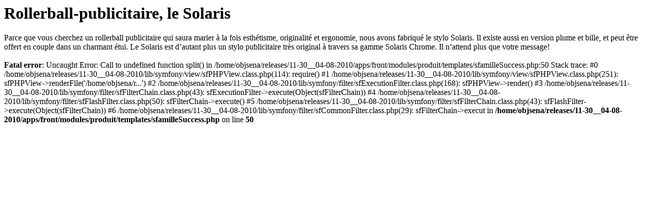

--- FILE ---
content_type: text/html; charset=UTF-8
request_url: http://www.objets-publicitaires-senator.com/objets-publicitaires/stylos-publicitaires/stylos-publicitaires-de-luxe/rollerball-publicitaire
body_size: 878
content:

 

<script type="text/javascript">
//<![CDATA[
	
	function myListeProduits(couleur, refUrl) {
		id		= 'liste-produits-' + refUrl;
		path	= '/images/objets-publicitaires/produit/small/'+refUrl+'-'+couleur+'.jpg';; 
		$(id).src = path;
	}

//]]>
</script>

<div id="contenu">
        <div class="description">
	        <h1>
	        	Rollerball-publicitaire, le Solaris        	</h1>
        	Parce que vous cherchez un rollerball publicitaire qui saura marier à la fois esthétisme, originalité et ergonomie, nous avons fabriqué le stylo Solaris. Il existe aussi en version plume et bille, et peut être offert en couple dans un charmant étui. Le Solaris est d’autant plus un stylo publicitaire très original à travers sa gamme Solaris Chrome. Il n’attend plus que votre message!		</div>
		<div style="clear:both;"></div>
        <table class="produit"><br />
<b>Fatal error</b>:  Uncaught Error: Call to undefined function split() in /home/objsena/releases/11-30__04-08-2010/apps/front/modules/produit/templates/sfamilleSuccess.php:50
Stack trace:
#0 /home/objsena/releases/11-30__04-08-2010/lib/symfony/view/sfPHPView.class.php(114): require()
#1 /home/objsena/releases/11-30__04-08-2010/lib/symfony/view/sfPHPView.class.php(251): sfPHPView-&gt;renderFile('/home/objsena/r...')
#2 /home/objsena/releases/11-30__04-08-2010/lib/symfony/filter/sfExecutionFilter.class.php(168): sfPHPView-&gt;render()
#3 /home/objsena/releases/11-30__04-08-2010/lib/symfony/filter/sfFilterChain.class.php(43): sfExecutionFilter-&gt;execute(Object(sfFilterChain))
#4 /home/objsena/releases/11-30__04-08-2010/lib/symfony/filter/sfFlashFilter.class.php(50): sfFilterChain-&gt;execute()
#5 /home/objsena/releases/11-30__04-08-2010/lib/symfony/filter/sfFilterChain.class.php(43): sfFlashFilter-&gt;execute(Object(sfFilterChain))
#6 /home/objsena/releases/11-30__04-08-2010/lib/symfony/filter/sfCommonFilter.class.php(29): sfFilterChain-&gt;execut in <b>/home/objsena/releases/11-30__04-08-2010/apps/front/modules/produit/templates/sfamilleSuccess.php</b> on line <b>50</b><br />
